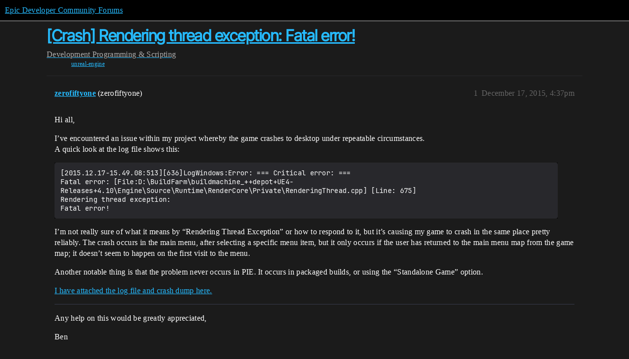

--- FILE ---
content_type: text/html; charset=utf-8
request_url: https://forums.unrealengine.com/t/crash-rendering-thread-exception-fatal-error/341736
body_size: 8132
content:
<!DOCTYPE html>
<html lang="en">
  <head>
    <meta charset="utf-8">
    <title>[Crash] Rendering thread exception: Fatal error! - Programming &amp; Scripting - Epic Developer Community Forums</title>
    <meta name="description" content="Hi all, 
I’ve encountered an issue within my project whereby the game crashes to desktop under repeatable circumstances. 
A quick look at the log file shows this: 
[2015.12.17-15.49.08:513][636]LogWindows:Error: === Crit&amp;hellip;">
    <meta name="generator" content="Discourse 2025.12.0-latest - https://github.com/discourse/discourse version 21a628ac06d1e020c4e75e7743a33352d03de47e">
<link rel="icon" type="image/png" href="https://d3kjluh73b9h9o.cloudfront.net/optimized/4X/4/f/c/4fc78ce65be09c7e97b60a65447c99c078aca16b_2_32x32.png">
<link rel="apple-touch-icon" type="image/png" href="https://d3kjluh73b9h9o.cloudfront.net/optimized/4X/7/1/3/713c9d3f58553f0de89543d76a8a3a2779dc9fa4_2_180x180.png">
<meta name="theme-color" media="all" content="#000000">

<meta name="color-scheme" content="dark">

<meta name="viewport" content="width=device-width, initial-scale=1.0, minimum-scale=1.0, viewport-fit=cover">
<link rel="canonical" href="https://forums.unrealengine.com/t/crash-rendering-thread-exception-fatal-error/341736" />

<link rel="search" type="application/opensearchdescription+xml" href="https://forums.unrealengine.com/opensearch.xml" title="Epic Developer Community Forums Search">

    
    <link href="https://d1ap1mz92jnks1.cloudfront.net/stylesheets/color_definitions_default_26_14_10fa9b679125977cdec0d40ef39651319f5396ca.css?__ws=forums.unrealengine.com" media="all" rel="stylesheet" class="light-scheme" data-scheme-id="26"/>

<link href="https://d1ap1mz92jnks1.cloudfront.net/stylesheets/common_6a529bb31a093a05352f9eaaaf7af07d8fb8bf8a.css?__ws=forums.unrealengine.com" media="all" rel="stylesheet" data-target="common"  />

  <link href="https://d1ap1mz92jnks1.cloudfront.net/stylesheets/mobile_6a529bb31a093a05352f9eaaaf7af07d8fb8bf8a.css?__ws=forums.unrealengine.com" media="(max-width: 39.99999rem)" rel="stylesheet" data-target="mobile"  />
  <link href="https://d1ap1mz92jnks1.cloudfront.net/stylesheets/desktop_6a529bb31a093a05352f9eaaaf7af07d8fb8bf8a.css?__ws=forums.unrealengine.com" media="(min-width: 40rem)" rel="stylesheet" data-target="desktop"  />



    <link href="https://d1ap1mz92jnks1.cloudfront.net/stylesheets/checklist_6a529bb31a093a05352f9eaaaf7af07d8fb8bf8a.css?__ws=forums.unrealengine.com" media="all" rel="stylesheet" data-target="checklist"  />
    <link href="https://d1ap1mz92jnks1.cloudfront.net/stylesheets/discourse-assign_6a529bb31a093a05352f9eaaaf7af07d8fb8bf8a.css?__ws=forums.unrealengine.com" media="all" rel="stylesheet" data-target="discourse-assign"  />
    <link href="https://d1ap1mz92jnks1.cloudfront.net/stylesheets/discourse-data-explorer_6a529bb31a093a05352f9eaaaf7af07d8fb8bf8a.css?__ws=forums.unrealengine.com" media="all" rel="stylesheet" data-target="discourse-data-explorer"  />
    <link href="https://d1ap1mz92jnks1.cloudfront.net/stylesheets/discourse-details_6a529bb31a093a05352f9eaaaf7af07d8fb8bf8a.css?__ws=forums.unrealengine.com" media="all" rel="stylesheet" data-target="discourse-details"  />
    <link href="https://d1ap1mz92jnks1.cloudfront.net/stylesheets/discourse-epic-games_6a529bb31a093a05352f9eaaaf7af07d8fb8bf8a.css?__ws=forums.unrealengine.com" media="all" rel="stylesheet" data-target="discourse-epic-games"  />
    <link href="https://d1ap1mz92jnks1.cloudfront.net/stylesheets/discourse-epic-sso_6a529bb31a093a05352f9eaaaf7af07d8fb8bf8a.css?__ws=forums.unrealengine.com" media="all" rel="stylesheet" data-target="discourse-epic-sso"  />
    <link href="https://d1ap1mz92jnks1.cloudfront.net/stylesheets/discourse-lazy-videos_6a529bb31a093a05352f9eaaaf7af07d8fb8bf8a.css?__ws=forums.unrealengine.com" media="all" rel="stylesheet" data-target="discourse-lazy-videos"  />
    <link href="https://d1ap1mz92jnks1.cloudfront.net/stylesheets/discourse-local-dates_6a529bb31a093a05352f9eaaaf7af07d8fb8bf8a.css?__ws=forums.unrealengine.com" media="all" rel="stylesheet" data-target="discourse-local-dates"  />
    <link href="https://d1ap1mz92jnks1.cloudfront.net/stylesheets/discourse-narrative-bot_6a529bb31a093a05352f9eaaaf7af07d8fb8bf8a.css?__ws=forums.unrealengine.com" media="all" rel="stylesheet" data-target="discourse-narrative-bot"  />
    <link href="https://d1ap1mz92jnks1.cloudfront.net/stylesheets/discourse-presence_6a529bb31a093a05352f9eaaaf7af07d8fb8bf8a.css?__ws=forums.unrealengine.com" media="all" rel="stylesheet" data-target="discourse-presence"  />
    <link href="https://d1ap1mz92jnks1.cloudfront.net/stylesheets/discourse-solved_6a529bb31a093a05352f9eaaaf7af07d8fb8bf8a.css?__ws=forums.unrealengine.com" media="all" rel="stylesheet" data-target="discourse-solved"  />
    <link href="https://d1ap1mz92jnks1.cloudfront.net/stylesheets/discourse-templates_6a529bb31a093a05352f9eaaaf7af07d8fb8bf8a.css?__ws=forums.unrealengine.com" media="all" rel="stylesheet" data-target="discourse-templates"  />
    <link href="https://d1ap1mz92jnks1.cloudfront.net/stylesheets/discourse-topic-voting_6a529bb31a093a05352f9eaaaf7af07d8fb8bf8a.css?__ws=forums.unrealengine.com" media="all" rel="stylesheet" data-target="discourse-topic-voting"  />
    <link href="https://d1ap1mz92jnks1.cloudfront.net/stylesheets/footnote_6a529bb31a093a05352f9eaaaf7af07d8fb8bf8a.css?__ws=forums.unrealengine.com" media="all" rel="stylesheet" data-target="footnote"  />
    <link href="https://d1ap1mz92jnks1.cloudfront.net/stylesheets/hosted-site_6a529bb31a093a05352f9eaaaf7af07d8fb8bf8a.css?__ws=forums.unrealengine.com" media="all" rel="stylesheet" data-target="hosted-site"  />
    <link href="https://d1ap1mz92jnks1.cloudfront.net/stylesheets/poll_6a529bb31a093a05352f9eaaaf7af07d8fb8bf8a.css?__ws=forums.unrealengine.com" media="all" rel="stylesheet" data-target="poll"  />
    <link href="https://d1ap1mz92jnks1.cloudfront.net/stylesheets/spoiler-alert_6a529bb31a093a05352f9eaaaf7af07d8fb8bf8a.css?__ws=forums.unrealengine.com" media="all" rel="stylesheet" data-target="spoiler-alert"  />
    <link href="https://d1ap1mz92jnks1.cloudfront.net/stylesheets/discourse-assign_mobile_6a529bb31a093a05352f9eaaaf7af07d8fb8bf8a.css?__ws=forums.unrealengine.com" media="(max-width: 39.99999rem)" rel="stylesheet" data-target="discourse-assign_mobile"  />
    <link href="https://d1ap1mz92jnks1.cloudfront.net/stylesheets/discourse-epic-games_mobile_6a529bb31a093a05352f9eaaaf7af07d8fb8bf8a.css?__ws=forums.unrealengine.com" media="(max-width: 39.99999rem)" rel="stylesheet" data-target="discourse-epic-games_mobile"  />
    <link href="https://d1ap1mz92jnks1.cloudfront.net/stylesheets/discourse-solved_mobile_6a529bb31a093a05352f9eaaaf7af07d8fb8bf8a.css?__ws=forums.unrealengine.com" media="(max-width: 39.99999rem)" rel="stylesheet" data-target="discourse-solved_mobile"  />
    <link href="https://d1ap1mz92jnks1.cloudfront.net/stylesheets/discourse-topic-voting_mobile_6a529bb31a093a05352f9eaaaf7af07d8fb8bf8a.css?__ws=forums.unrealengine.com" media="(max-width: 39.99999rem)" rel="stylesheet" data-target="discourse-topic-voting_mobile"  />
    <link href="https://d1ap1mz92jnks1.cloudfront.net/stylesheets/discourse-epic-games_desktop_6a529bb31a093a05352f9eaaaf7af07d8fb8bf8a.css?__ws=forums.unrealengine.com" media="(min-width: 40rem)" rel="stylesheet" data-target="discourse-epic-games_desktop"  />
    <link href="https://d1ap1mz92jnks1.cloudfront.net/stylesheets/discourse-topic-voting_desktop_6a529bb31a093a05352f9eaaaf7af07d8fb8bf8a.css?__ws=forums.unrealengine.com" media="(min-width: 40rem)" rel="stylesheet" data-target="discourse-topic-voting_desktop"  />
    <link href="https://d1ap1mz92jnks1.cloudfront.net/stylesheets/poll_desktop_6a529bb31a093a05352f9eaaaf7af07d8fb8bf8a.css?__ws=forums.unrealengine.com" media="(min-width: 40rem)" rel="stylesheet" data-target="poll_desktop"  />

  <link href="https://d1ap1mz92jnks1.cloudfront.net/stylesheets/common_theme_24_29fbe6f724e7901212c410d9adf0ffae2feffc07.css?__ws=forums.unrealengine.com" media="all" rel="stylesheet" data-target="common_theme" data-theme-id="24" data-theme-name="topic excerpts"/>
<link href="https://d1ap1mz92jnks1.cloudfront.net/stylesheets/common_theme_11_3dd6df8f9cda8ab1a124b77362bb44a8e431cb95.css?__ws=forums.unrealengine.com" media="all" rel="stylesheet" data-target="common_theme" data-theme-id="11" data-theme-name="topic thumbnails"/>
<link href="https://d1ap1mz92jnks1.cloudfront.net/stylesheets/common_theme_20_be8b2747a3e29475adc363332b7ac0fc739e97e5.css?__ws=forums.unrealengine.com" media="all" rel="stylesheet" data-target="common_theme" data-theme-id="20" data-theme-name="verse syntax highlighting"/>
<link href="https://d1ap1mz92jnks1.cloudfront.net/stylesheets/common_theme_30_972ddd9e92b0b6da57995ccc2c6c844883c432b3.css?__ws=forums.unrealengine.com" media="all" rel="stylesheet" data-target="common_theme" data-theme-id="30" data-theme-name="hotfix: ipad scroll topic header"/>
<link href="https://d1ap1mz92jnks1.cloudfront.net/stylesheets/common_theme_34_4689d13cb1fa6b841a633ba28c48ce1461c115d2.css?__ws=forums.unrealengine.com" media="all" rel="stylesheet" data-target="common_theme" data-theme-id="34" data-theme-name="hotfixes"/>
<link href="https://d1ap1mz92jnks1.cloudfront.net/stylesheets/common_theme_18_53ab6e8d13b931ffd8b17890e7eb0f9dd055c07c.css?__ws=forums.unrealengine.com" media="all" rel="stylesheet" data-target="common_theme" data-theme-id="18" data-theme-name="temporary styles"/>
    <link href="https://d1ap1mz92jnks1.cloudfront.net/stylesheets/mobile_theme_11_1104daadba0f68be439195340b1f057726469cdc.css?__ws=forums.unrealengine.com" media="(max-width: 39.99999rem)" rel="stylesheet" data-target="mobile_theme" data-theme-id="11" data-theme-name="topic thumbnails"/>
<link href="https://d1ap1mz92jnks1.cloudfront.net/stylesheets/mobile_theme_18_54d433162ee394693a6304ac1965e3d4591273a1.css?__ws=forums.unrealengine.com" media="(max-width: 39.99999rem)" rel="stylesheet" data-target="mobile_theme" data-theme-id="18" data-theme-name="temporary styles"/>
    

    
    
        <link rel="alternate nofollow" type="application/rss+xml" title="RSS feed of &#39;[Crash] Rendering thread exception: Fatal error!&#39;" href="https://forums.unrealengine.com/t/crash-rendering-thread-exception-fatal-error/341736.rss" />
    <meta property="og:site_name" content="Epic Developer Community Forums" />
<meta property="og:type" content="website" />
<meta name="twitter:card" content="summary_large_image" />
<meta name="twitter:image" content="https://d3kjluh73b9h9o.cloudfront.net/original/4X/2/9/b/29baba797e2c83ded8d953a8b17e3828436ca428.png" />
<meta property="og:image" content="https://d3kjluh73b9h9o.cloudfront.net/original/4X/4/b/2/4b280f634b056c5ef927c55b924c348550827f02.png" />
<meta property="og:url" content="https://forums.unrealengine.com/t/crash-rendering-thread-exception-fatal-error/341736" />
<meta name="twitter:url" content="https://forums.unrealengine.com/t/crash-rendering-thread-exception-fatal-error/341736" />
<meta property="og:title" content="[Crash] Rendering thread exception: Fatal error!" />
<meta name="twitter:title" content="[Crash] Rendering thread exception: Fatal error!" />
<meta property="og:description" content="Hi all,  I’ve encountered an issue within my project whereby the game crashes to desktop under repeatable circumstances.  A quick look at the log file shows this:  [2015.12.17-15.49.08:513][636]LogWindows:Error: === Critical error: === Fatal error: [File:D:\BuildFarm\buildmachine_++depot+UE4-Releases+4.10\Engine\Source\Runtime\RenderCore\Private\RenderingThread.cpp] [Line: 675]  Rendering thread exception: Fatal error!  I’m not really sure of what it means by “Rendering Thread Exception” or how ..." />
<meta name="twitter:description" content="Hi all,  I’ve encountered an issue within my project whereby the game crashes to desktop under repeatable circumstances.  A quick look at the log file shows this:  [2015.12.17-15.49.08:513][636]LogWindows:Error: === Critical error: === Fatal error: [File:D:\BuildFarm\buildmachine_++depot+UE4-Releases+4.10\Engine\Source\Runtime\RenderCore\Private\RenderingThread.cpp] [Line: 675]  Rendering thread exception: Fatal error!  I’m not really sure of what it means by “Rendering Thread Exception” or how ..." />
<meta property="og:article:section" content="Development" />
<meta property="og:article:section:color" content="1b1b1b" />
<meta property="og:article:section" content="Programming &amp; Scripting" />
<meta property="og:article:section:color" content="B665E9" />
<meta property="og:article:tag" content="unreal-engine" />
<meta property="article:published_time" content="2015-12-17T16:37:08+00:00" />
<meta property="og:ignore_canonical" content="true" />

        <link rel="next" href="/t/crash-rendering-thread-exception-fatal-error/341736?page=2">

    
  </head>
  <body class="crawler ">
    
    <header>
  <a href="/">Epic Developer Community Forums</a>
</header>

    <div id="main-outlet" class="wrap" role="main">
        <div id="topic-title">
    <h1>
      <a href="/t/crash-rendering-thread-exception-fatal-error/341736">[Crash] Rendering thread exception: Fatal error!</a>
    </h1>

      <div class="topic-category" itemscope itemtype="http://schema.org/BreadcrumbList">
          <span itemprop="itemListElement" itemscope itemtype="http://schema.org/ListItem">
            <a href="/c/development-discussion/11" class="badge-wrapper bullet" itemprop="item">
              <span class='badge-category-bg' style='background-color: #1b1b1b'></span>
              <span class='badge-category clear-badge'>
                <span class='category-name' itemprop='name'>Development</span>
              </span>
            </a>
            <meta itemprop="position" content="1" />
          </span>
          <span itemprop="itemListElement" itemscope itemtype="http://schema.org/ListItem">
            <a href="/c/development-discussion/programming-scripting/148" class="badge-wrapper bullet" itemprop="item">
              <span class='badge-category-bg' style='background-color: #B665E9'></span>
              <span class='badge-category clear-badge'>
                <span class='category-name' itemprop='name'>Programming &amp; Scripting</span>
              </span>
            </a>
            <meta itemprop="position" content="2" />
          </span>
      </div>

      <div class="topic-category">
        <div class='discourse-tags list-tags'>
            <a href='https://forums.unrealengine.com/tag/unreal-engine' class='discourse-tag' rel="tag">unreal-engine</a>
        </div>
      </div>
  </div>

  

    <div itemscope itemtype='http://schema.org/DiscussionForumPosting'>
      <meta itemprop='headline' content='[Crash] Rendering thread exception: Fatal error!'>
      <link itemprop='url' href='https://forums.unrealengine.com/t/crash-rendering-thread-exception-fatal-error/341736'>
      <meta itemprop='datePublished' content='2015-12-17T16:37:08Z'>
        <meta itemprop='articleSection' content='Programming &amp; Scripting'>
      <meta itemprop='keywords' content='unreal-engine'>
      <div itemprop='publisher' itemscope itemtype="http://schema.org/Organization">
        <meta itemprop='name' content='Epic Games, Inc.'>
          <div itemprop='logo' itemscope itemtype="http://schema.org/ImageObject">
            <meta itemprop='url' content='https://d3kjluh73b9h9o.cloudfront.net/original/4X/7/1/3/713c9d3f58553f0de89543d76a8a3a2779dc9fa4.png'>
          </div>
      </div>


          <div id='post_1'  class='topic-body crawler-post'>
            <div class='crawler-post-meta'>
              <span class="creator" itemprop="author" itemscope itemtype="http://schema.org/Person">
                <a itemprop="url" rel='nofollow' href='https://forums.unrealengine.com/u/zerofiftyone'><span itemprop='name'>zerofiftyone</span></a>
                (zerofiftyone)
              </span>

                <link itemprop="mainEntityOfPage" href="https://forums.unrealengine.com/t/crash-rendering-thread-exception-fatal-error/341736">


              <span class="crawler-post-infos">
                  <time  datetime='2015-12-17T16:37:08Z' class='post-time'>
                    December 17, 2015,  4:37pm
                  </time>
                  <meta itemprop='dateModified' content='2015-12-17T16:37:08Z'>
              <span itemprop='position'>1</span>
              </span>
            </div>
            <div class='post' itemprop='text'>
              <p>Hi all,</p>
<p>I’ve encountered an issue within my project whereby the game crashes to desktop under repeatable circumstances.<br>
A quick look at the log file shows this:</p>
<pre><code>[2015.12.17-15.49.08:513][636]LogWindows:Error: === Critical error: ===
Fatal error: [File:D:\BuildFarm\buildmachine_++depot+UE4-Releases+4.10\Engine\Source\Runtime\RenderCore\Private\RenderingThread.cpp] [Line: 675] 
Rendering thread exception:
Fatal error!
</code></pre>
<p>I’m not really sure of what it means by “Rendering Thread Exception” or how to respond to it, but it’s causing my game to crash in the same place pretty reliably. The crash occurs in the main menu, after selecting a specific menu item, but it only occurs if the user has returned to the main menu map from the game map; it doesn’t seem to happen on the first visit to the menu.</p>
<p>Another notable thing is that the problem never occurs in PIE. It occurs in packaged builds, or using the “Standalone Game” option.</p>
<p><a title="48.2 KB">I have attached the log file and crash dump here.</a></p>
<hr>
<p>Any help on this would be greatly appreciated,</p>
<p>Ben</p>
            </div>

            <div itemprop="interactionStatistic" itemscope itemtype="http://schema.org/InteractionCounter">
              <meta itemprop="interactionType" content="http://schema.org/LikeAction"/>
              <meta itemprop="userInteractionCount" content="0" />
              <span class='post-likes'></span>
            </div>


            
          </div>
          <div id='post_2' itemprop='comment' itemscope itemtype='http://schema.org/Comment' class='topic-body crawler-post'>
            <div class='crawler-post-meta'>
              <span class="creator" itemprop="author" itemscope itemtype="http://schema.org/Person">
                <a itemprop="url" rel='nofollow' href='https://forums.unrealengine.com/u/anonymous_user_a99412d8'><span itemprop='name'>anonymous_user_a99412d8</span></a>
                (anonymous_user_a99412d8)
              </span>



              <span class="crawler-post-infos">
                  <time itemprop='datePublished' datetime='2016-01-13T08:49:49Z' class='post-time'>
                    January 13, 2016,  8:49am
                  </time>
                  <meta itemprop='dateModified' content='2016-01-13T08:49:49Z'>
              <span itemprop='position'>2</span>
              </span>
            </div>
            <div class='post' itemprop='text'>
              <p>I’m struggling with the same error. Any clue did you find out??</p>
            </div>

            <div itemprop="interactionStatistic" itemscope itemtype="http://schema.org/InteractionCounter">
              <meta itemprop="interactionType" content="http://schema.org/LikeAction"/>
              <meta itemprop="userInteractionCount" content="0" />
              <span class='post-likes'></span>
            </div>


            
          </div>
          <div id='post_3' itemprop='comment' itemscope itemtype='http://schema.org/Comment' class='topic-body crawler-post'>
            <div class='crawler-post-meta'>
              <span class="creator" itemprop="author" itemscope itemtype="http://schema.org/Person">
                <a itemprop="url" rel='nofollow' href='https://forums.unrealengine.com/u/zerofiftyone'><span itemprop='name'>zerofiftyone</span></a>
                (zerofiftyone)
              </span>



              <span class="crawler-post-infos">
                  <time itemprop='datePublished' datetime='2016-01-13T13:19:06Z' class='post-time'>
                    January 13, 2016,  1:19pm
                  </time>
                  <meta itemprop='dateModified' content='2016-01-13T13:19:06Z'>
              <span itemprop='position'>3</span>
              </span>
            </div>
            <div class='post' itemprop='text'>
              <p>Nope, no solutions yet. The only related thing I can find in the logs is a warning that appears before the crash that says:</p>
<pre><code>LogLinker:Warning: CreateImport: Failed to load Outer for resource 'WidgetTree': WidgetBlueprint /Script/UMGEditor.Default__WidgetBlueprint
</code></pre>
<p>I don’t know exactly what that means though; or if it’s even related to the crash.</p>
            </div>

            <div itemprop="interactionStatistic" itemscope itemtype="http://schema.org/InteractionCounter">
              <meta itemprop="interactionType" content="http://schema.org/LikeAction"/>
              <meta itemprop="userInteractionCount" content="0" />
              <span class='post-likes'></span>
            </div>


            
          </div>
          <div id='post_4' itemprop='comment' itemscope itemtype='http://schema.org/Comment' class='topic-body crawler-post'>
            <div class='crawler-post-meta'>
              <span class="creator" itemprop="author" itemscope itemtype="http://schema.org/Person">
                <a itemprop="url" rel='nofollow' href='https://forums.unrealengine.com/u/anonymous_user_a99412d8'><span itemprop='name'>anonymous_user_a99412d8</span></a>
                (anonymous_user_a99412d8)
              </span>



              <span class="crawler-post-infos">
                  <time itemprop='datePublished' datetime='2016-01-14T06:44:30Z' class='post-time'>
                    January 14, 2016,  6:44am
                  </time>
                  <meta itemprop='dateModified' content='2016-01-14T06:44:30Z'>
              <span itemprop='position'>4</span>
              </span>
            </div>
            <div class='post' itemprop='text'>
              <p>I don’t think It’s related to it.<br>
I found something very strange. My game works fine after rebuild light-map.<br>
I have no idea why does this fixed the bug… but it seems like temporary measure. Now I’m in the fear of when the bug coming back to appear again because it appears sometime and goes after rebuild light-map / geometry / navigation</p>
            </div>

            <div itemprop="interactionStatistic" itemscope itemtype="http://schema.org/InteractionCounter">
              <meta itemprop="interactionType" content="http://schema.org/LikeAction"/>
              <meta itemprop="userInteractionCount" content="0" />
              <span class='post-likes'></span>
            </div>


            
          </div>
          <div id='post_5' itemprop='comment' itemscope itemtype='http://schema.org/Comment' class='topic-body crawler-post'>
            <div class='crawler-post-meta'>
              <span class="creator" itemprop="author" itemscope itemtype="http://schema.org/Person">
                <a itemprop="url" rel='nofollow' href='https://forums.unrealengine.com/u/zerofiftyone'><span itemprop='name'>zerofiftyone</span></a>
                (zerofiftyone)
              </span>



              <span class="crawler-post-infos">
                  <time itemprop='datePublished' datetime='2016-01-14T13:05:13Z' class='post-time'>
                    January 14, 2016,  1:05pm
                  </time>
                  <meta itemprop='dateModified' content='2016-01-14T13:05:13Z'>
              <span itemprop='position'>5</span>
              </span>
            </div>
            <div class='post' itemprop='text'>
              <p>That’s interesting! Unfortunately it doesn’t work for my project. To clarify, are you talking about building using this button:</p>
<p><a href="https://i.imgur.com/iPkvfyh.png" class="onebox" target="_blank" rel="noopener nofollow ugc">https://i.imgur.com/iPkvfyh.png</a></p>
<p>So has it fixed the issue for you, or is it still too early to tell?</p>
            </div>

            <div itemprop="interactionStatistic" itemscope itemtype="http://schema.org/InteractionCounter">
              <meta itemprop="interactionType" content="http://schema.org/LikeAction"/>
              <meta itemprop="userInteractionCount" content="0" />
              <span class='post-likes'></span>
            </div>


            
          </div>
          <div id='post_6' itemprop='comment' itemscope itemtype='http://schema.org/Comment' class='topic-body crawler-post'>
            <div class='crawler-post-meta'>
              <span class="creator" itemprop="author" itemscope itemtype="http://schema.org/Person">
                <a itemprop="url" rel='nofollow' href='https://forums.unrealengine.com/u/anonymous_user_41845f4a'><span itemprop='name'>anonymous_user_41845f4a</span></a>
                (anonymous_user_41845f4a)
              </span>



              <span class="crawler-post-infos">
                  <time itemprop='datePublished' datetime='2016-01-15T21:29:42Z' class='post-time'>
                    January 15, 2016,  9:29pm
                  </time>
                  <meta itemprop='dateModified' content='2016-01-15T21:29:42Z'>
              <span itemprop='position'>6</span>
              </span>
            </div>
            <div class='post' itemprop='text'>
              <p>Hello ,</p>
<p>Did you ever submit the crash report that you got (if you got one) to us? I’m having trouble finding it. Unfortunately the logs don’t include everything and the minidump won’t give the callstack without the source available.</p>
<p>If you never did, could you please reproduce the crash and send the report and then let me know? I should be able to look it up and may be able to find other occurrences and possibly a fix.</p>
            </div>

            <div itemprop="interactionStatistic" itemscope itemtype="http://schema.org/InteractionCounter">
              <meta itemprop="interactionType" content="http://schema.org/LikeAction"/>
              <meta itemprop="userInteractionCount" content="0" />
              <span class='post-likes'></span>
            </div>


            
          </div>
          <div id='post_7' itemprop='comment' itemscope itemtype='http://schema.org/Comment' class='topic-body crawler-post'>
            <div class='crawler-post-meta'>
              <span class="creator" itemprop="author" itemscope itemtype="http://schema.org/Person">
                <a itemprop="url" rel='nofollow' href='https://forums.unrealengine.com/u/zerofiftyone'><span itemprop='name'>zerofiftyone</span></a>
                (zerofiftyone)
              </span>


                <link itemprop="image" href="https://d3kjluh73b9h9o.cloudfront.net/original/4X/3/7/6/37654c3262dd550bc1fb9503aaf14b58a483d923.png">

              <span class="crawler-post-infos">
                  <time itemprop='datePublished' datetime='2016-01-15T23:10:50Z' class='post-time'>
                    January 15, 2016, 11:10pm
                  </time>
                  <meta itemprop='dateModified' content='2023-04-19T17:40:19Z'>
              <span itemprop='position'>7</span>
              </span>
            </div>
            <div class='post' itemprop='text'>
              <p>Hi ,</p>
<p>I think I must have done so, but I can do so again right now for you.</p>
<p><strong>EDIT:</strong> Done! Just reproduced the crash and sent off the bug report.</p>
<p><div class="lightbox-wrapper"><a class="lightbox" href="https://d3kjluh73b9h9o.cloudfront.net/original/4X/3/7/6/37654c3262dd550bc1fb9503aaf14b58a483d923.png" data-download-href="/uploads/short-url/7U3hZ39IItWMSCZftkJgxLcIk8z.png?dl=1" title="" rel="noopener nofollow ugc"><img src="https://d3kjluh73b9h9o.cloudfront.net/original/4X/3/7/6/37654c3262dd550bc1fb9503aaf14b58a483d923.png" alt="" data-base62-sha1="7U3hZ39IItWMSCZftkJgxLcIk8z" role="presentation" width="603" height="500" data-dominant-color="202020"><div class="meta">
<svg class="fa d-icon d-icon-far-image svg-icon" aria-hidden="true"><use href="#far-image"></use></svg><span class="filename"></span><span class="informations">751×622 20.9 KB</span><svg class="fa d-icon d-icon-discourse-expand svg-icon" aria-hidden="true"><use href="#discourse-expand"></use></svg>
</div></a></div></p>
            </div>

            <div itemprop="interactionStatistic" itemscope itemtype="http://schema.org/InteractionCounter">
              <meta itemprop="interactionType" content="http://schema.org/LikeAction"/>
              <meta itemprop="userInteractionCount" content="0" />
              <span class='post-likes'></span>
            </div>


            
          </div>
          <div id='post_8' itemprop='comment' itemscope itemtype='http://schema.org/Comment' class='topic-body crawler-post'>
            <div class='crawler-post-meta'>
              <span class="creator" itemprop="author" itemscope itemtype="http://schema.org/Person">
                <a itemprop="url" rel='nofollow' href='https://forums.unrealengine.com/u/anonymous_user_41845f4a'><span itemprop='name'>anonymous_user_41845f4a</span></a>
                (anonymous_user_41845f4a)
              </span>



              <span class="crawler-post-infos">
                  <time itemprop='datePublished' datetime='2016-01-18T16:48:05Z' class='post-time'>
                    January 18, 2016,  4:48pm
                  </time>
                  <meta itemprop='dateModified' content='2016-01-18T16:48:05Z'>
              <span itemprop='position'>8</span>
              </span>
            </div>
            <div class='post' itemprop='text'>
              <p>Ah, well that would make sense. Our system won’t log it if there isn’t a callstack to go along with it so it isn’t showing up for that reason.</p>
<p>Seeing as that the crash message isn’t telling me much, I’ll be looking into this further and I’ll let you know when I have more information. Thank you for making sure that crash report got submitted either way.</p>
<p>Edit: I never asked this previously but it could be important. Is there a separate level for your Main Menu or is it a UMG that comes up over the game level? What is the “specific menu item” that causes the crash? If it’s one that changes the level, do you ever see the new level before the crash occurs?</p>
            </div>

            <div itemprop="interactionStatistic" itemscope itemtype="http://schema.org/InteractionCounter">
              <meta itemprop="interactionType" content="http://schema.org/LikeAction"/>
              <meta itemprop="userInteractionCount" content="0" />
              <span class='post-likes'></span>
            </div>


            
          </div>
          <div id='post_9' itemprop='comment' itemscope itemtype='http://schema.org/Comment' class='topic-body crawler-post'>
            <div class='crawler-post-meta'>
              <span class="creator" itemprop="author" itemscope itemtype="http://schema.org/Person">
                <a itemprop="url" rel='nofollow' href='https://forums.unrealengine.com/u/Dannington'><span itemprop='name'>Dannington</span></a>
                (Dannington)
              </span>



              <span class="crawler-post-infos">
                  <time itemprop='datePublished' datetime='2016-01-19T18:50:23Z' class='post-time'>
                    January 19, 2016,  6:50pm
                  </time>
                  <meta itemprop='dateModified' content='2016-01-19T18:50:23Z'>
              <span itemprop='position'>9</span>
              </span>
            </div>
            <div class='post' itemprop='text'>
              <p>I was having render thread crashes on an application I’ve been working on recently to the point where I was really despairing.  What was weird was I started to optimise my blueprints and simplify my textures but the crashes became more frequent. In the end I realised the engine seemed to be running too fast! When I switched to a higher resolution and over cranked the screen percentage to 200% my crashes stopped.  My application is very simple in terms of textures and geometry.</p>
            </div>

            <div itemprop="interactionStatistic" itemscope itemtype="http://schema.org/InteractionCounter">
              <meta itemprop="interactionType" content="http://schema.org/LikeAction"/>
              <meta itemprop="userInteractionCount" content="0" />
              <span class='post-likes'></span>
            </div>


            
          </div>
          <div id='post_10' itemprop='comment' itemscope itemtype='http://schema.org/Comment' class='topic-body crawler-post'>
            <div class='crawler-post-meta'>
              <span class="creator" itemprop="author" itemscope itemtype="http://schema.org/Person">
                <a itemprop="url" rel='nofollow' href='https://forums.unrealengine.com/u/zerofiftyone'><span itemprop='name'>zerofiftyone</span></a>
                (zerofiftyone)
              </span>



              <span class="crawler-post-infos">
                  <time itemprop='datePublished' datetime='2016-01-19T19:07:19Z' class='post-time'>
                    January 19, 2016,  7:07pm
                  </time>
                  <meta itemprop='dateModified' content='2016-01-19T19:07:19Z'>
              <span itemprop='position'>10</span>
              </span>
            </div>
            <div class='post' itemprop='text'>
              <p>That’s really odd! I guess it’s not a proper fix, but I’ll try replicating that out of interest.</p>
            </div>

            <div itemprop="interactionStatistic" itemscope itemtype="http://schema.org/InteractionCounter">
              <meta itemprop="interactionType" content="http://schema.org/LikeAction"/>
              <meta itemprop="userInteractionCount" content="0" />
              <span class='post-likes'></span>
            </div>


            
          </div>
          <div id='post_11' itemprop='comment' itemscope itemtype='http://schema.org/Comment' class='topic-body crawler-post'>
            <div class='crawler-post-meta'>
              <span class="creator" itemprop="author" itemscope itemtype="http://schema.org/Person">
                <a itemprop="url" rel='nofollow' href='https://forums.unrealengine.com/u/Dannington'><span itemprop='name'>Dannington</span></a>
                (Dannington)
              </span>



              <span class="crawler-post-infos">
                  <time itemprop='datePublished' datetime='2016-01-23T19:32:23Z' class='post-time'>
                    January 23, 2016,  7:32pm
                  </time>
                  <meta itemprop='dateModified' content='2016-01-23T19:32:23Z'>
              <span itemprop='position'>11</span>
              </span>
            </div>
            <div class='post' itemprop='text'>
              <p>Any news there ? I’d love to know if anyone else is experiencing this.</p>
            </div>

            <div itemprop="interactionStatistic" itemscope itemtype="http://schema.org/InteractionCounter">
              <meta itemprop="interactionType" content="http://schema.org/LikeAction"/>
              <meta itemprop="userInteractionCount" content="0" />
              <span class='post-likes'></span>
            </div>


            
          </div>
          <div id='post_12' itemprop='comment' itemscope itemtype='http://schema.org/Comment' class='topic-body crawler-post'>
            <div class='crawler-post-meta'>
              <span class="creator" itemprop="author" itemscope itemtype="http://schema.org/Person">
                <a itemprop="url" rel='nofollow' href='https://forums.unrealengine.com/u/zerofiftyone'><span itemprop='name'>zerofiftyone</span></a>
                (zerofiftyone)
              </span>



              <span class="crawler-post-infos">
                  <time itemprop='datePublished' datetime='2016-01-23T22:41:35Z' class='post-time'>
                    January 23, 2016, 10:41pm
                  </time>
                  <meta itemprop='dateModified' content='2016-01-23T22:41:35Z'>
              <span itemprop='position'>12</span>
              </span>
            </div>
            <div class='post' itemprop='text'>
              <p>Sorry about the delay; I’ve spent most of the week off work with a back injury :(.</p>
<p>Anyway, I replicated your suggestion and it didn’t work the same way. It actually made the crash occur more frequently, so that’s weird too.</p>
            </div>

            <div itemprop="interactionStatistic" itemscope itemtype="http://schema.org/InteractionCounter">
              <meta itemprop="interactionType" content="http://schema.org/LikeAction"/>
              <meta itemprop="userInteractionCount" content="0" />
              <span class='post-likes'></span>
            </div>


            
          </div>
          <div id='post_13' itemprop='comment' itemscope itemtype='http://schema.org/Comment' class='topic-body crawler-post'>
            <div class='crawler-post-meta'>
              <span class="creator" itemprop="author" itemscope itemtype="http://schema.org/Person">
                <a itemprop="url" rel='nofollow' href='https://forums.unrealengine.com/u/anonymous_user_41845f4a'><span itemprop='name'>anonymous_user_41845f4a</span></a>
                (anonymous_user_41845f4a)
              </span>



              <span class="crawler-post-infos">
                  <time itemprop='datePublished' datetime='2016-01-25T20:57:18Z' class='post-time'>
                    January 25, 2016,  8:57pm
                  </time>
                  <meta itemprop='dateModified' content='2016-01-25T20:57:18Z'>
              <span itemprop='position'>13</span>
              </span>
            </div>
            <div class='post' itemprop='text'>
              <p>Hello ,</p>
<p>I’m leaving this comment to let you know that I’m still looking into the issue. In the meantime, could you answer the questions I asked in my previous comment?</p>
            </div>

            <div itemprop="interactionStatistic" itemscope itemtype="http://schema.org/InteractionCounter">
              <meta itemprop="interactionType" content="http://schema.org/LikeAction"/>
              <meta itemprop="userInteractionCount" content="0" />
              <span class='post-likes'></span>
            </div>


            
          </div>
          <div id='post_14' itemprop='comment' itemscope itemtype='http://schema.org/Comment' class='topic-body crawler-post'>
            <div class='crawler-post-meta'>
              <span class="creator" itemprop="author" itemscope itemtype="http://schema.org/Person">
                <a itemprop="url" rel='nofollow' href='https://forums.unrealengine.com/u/Dannington'><span itemprop='name'>Dannington</span></a>
                (Dannington)
              </span>



              <span class="crawler-post-infos">
                  <time itemprop='datePublished' datetime='2016-01-25T21:14:57Z' class='post-time'>
                    January 25, 2016,  9:14pm
                  </time>
                  <meta itemprop='dateModified' content='2016-01-25T21:14:57Z'>
              <span itemprop='position'>14</span>
              </span>
            </div>
            <div class='post' itemprop='text'>
              <p>Hi  - same crash description as , but unable to put a finger on what the problem is - other than if I slow down the system by pushing up the resolution etc it crashes less.  There are no widgets in use but I have a safe-frame overlay which is set up in the background.  My ‘game’ is actually a realtime results system for a TV gameshow - we’re hoping for worldwide sucess, but at the moment the first area to use the format is a company in Beirut - the show’s called ‘Ask The Arabs’  <a href="http://www.mbc.net/ar/programs/esaal-al-arab.html" rel="noopener nofollow ugc">link text</a> and it goes out to 22 countries live!</p>
<p>You can see from the video (if you like) that it’s a really simple system but it’s a bit embarrassing when it crashes in front of 15 million viewers!  (There’s a backup system working in tandem, and they don’t crash simultaneously - which is all the more confusing as the systems are exact clones)</p>
<p>I’m using 3 plugins:<br>
Blui - which renders the arabic text for me in HTML windows.<br>
Rama’s Victory Plugin - Which loads text files<br>
A socket TCP listener which Rama wrote.</p>
<p>Anyway attached is my crash report - take a look.</p>
<p>Thanks</p>
<p><a title="36.9 KB">link text</a></p>
            </div>

            <div itemprop="interactionStatistic" itemscope itemtype="http://schema.org/InteractionCounter">
              <meta itemprop="interactionType" content="http://schema.org/LikeAction"/>
              <meta itemprop="userInteractionCount" content="0" />
              <span class='post-likes'></span>
            </div>


            
          </div>
          <div id='post_15' itemprop='comment' itemscope itemtype='http://schema.org/Comment' class='topic-body crawler-post'>
            <div class='crawler-post-meta'>
              <span class="creator" itemprop="author" itemscope itemtype="http://schema.org/Person">
                <a itemprop="url" rel='nofollow' href='https://forums.unrealengine.com/u/zerofiftyone'><span itemprop='name'>zerofiftyone</span></a>
                (zerofiftyone)
              </span>



              <span class="crawler-post-infos">
                  <time itemprop='datePublished' datetime='2016-01-25T21:56:19Z' class='post-time'>
                    January 25, 2016,  9:56pm
                  </time>
                  <meta itemprop='dateModified' content='2016-01-25T21:56:19Z'>
              <span itemprop='position'>15</span>
              </span>
            </div>
            <div class='post' itemprop='text'>
              <p>Ah, hello. I didn’t see the edit!</p>
<p>The Main Menu is a separate level. The menu item that causes the crash is the “Start Game” menu, which opens another menu and doesn’t change the map upon being selected.</p>
            </div>

            <div itemprop="interactionStatistic" itemscope itemtype="http://schema.org/InteractionCounter">
              <meta itemprop="interactionType" content="http://schema.org/LikeAction"/>
              <meta itemprop="userInteractionCount" content="0" />
              <span class='post-likes'></span>
            </div>


            
          </div>
          <div id='post_16' itemprop='comment' itemscope itemtype='http://schema.org/Comment' class='topic-body crawler-post'>
            <div class='crawler-post-meta'>
              <span class="creator" itemprop="author" itemscope itemtype="http://schema.org/Person">
                <a itemprop="url" rel='nofollow' href='https://forums.unrealengine.com/u/anonymous_user_41845f4a'><span itemprop='name'>anonymous_user_41845f4a</span></a>
                (anonymous_user_41845f4a)
              </span>



              <span class="crawler-post-infos">
                  <time itemprop='datePublished' datetime='2016-01-28T20:15:17Z' class='post-time'>
                    January 28, 2016,  8:15pm
                  </time>
                  <meta itemprop='dateModified' content='2016-01-28T20:15:17Z'>
              <span itemprop='position'>16</span>
              </span>
            </div>
            <div class='post' itemprop='text'>
              <p>Thank you for the reply. While you’ve been very helpful with providing information, we still don’t have much information due to  the lack of a callstack and how general “Rendering Thread Exception” is. It could be many different things.</p>
<p>Would it be possible to get a copy of the project that this issue is occurring in? If so, and you want to keep it private, you could send a link to the download to me via a private message on our forums.</p>
<p>If you’re not able to provide a copy for any reason, please let me know and we’ll find another way to continue.</p>
<p>[1]:</p>
            </div>

            <div itemprop="interactionStatistic" itemscope itemtype="http://schema.org/InteractionCounter">
              <meta itemprop="interactionType" content="http://schema.org/LikeAction"/>
              <meta itemprop="userInteractionCount" content="0" />
              <span class='post-likes'></span>
            </div>


            
          </div>
          <div id='post_17' itemprop='comment' itemscope itemtype='http://schema.org/Comment' class='topic-body crawler-post'>
            <div class='crawler-post-meta'>
              <span class="creator" itemprop="author" itemscope itemtype="http://schema.org/Person">
                <a itemprop="url" rel='nofollow' href='https://forums.unrealengine.com/u/zerofiftyone'><span itemprop='name'>zerofiftyone</span></a>
                (zerofiftyone)
              </span>



              <span class="crawler-post-infos">
                  <time itemprop='datePublished' datetime='2016-02-02T09:46:52Z' class='post-time'>
                    February 2, 2016,  9:46am
                  </time>
                  <meta itemprop='dateModified' content='2023-04-19T17:35:15Z'>
              <span itemprop='position'>17</span>
              </span>
            </div>
            <div class='post' itemprop='text'>
              <p>I’ll get a slimmed down version of the project uploaded for you soon.</p>
<p>Thanks, .</p>
            </div>

            <div itemprop="interactionStatistic" itemscope itemtype="http://schema.org/InteractionCounter">
              <meta itemprop="interactionType" content="http://schema.org/LikeAction"/>
              <meta itemprop="userInteractionCount" content="0" />
              <span class='post-likes'></span>
            </div>


            
          </div>
          <div id='post_18' itemprop='comment' itemscope itemtype='http://schema.org/Comment' class='topic-body crawler-post'>
            <div class='crawler-post-meta'>
              <span class="creator" itemprop="author" itemscope itemtype="http://schema.org/Person">
                <a itemprop="url" rel='nofollow' href='https://forums.unrealengine.com/u/anonymous_user_41845f4a'><span itemprop='name'>anonymous_user_41845f4a</span></a>
                (anonymous_user_41845f4a)
              </span>



              <span class="crawler-post-infos">
                  <time itemprop='datePublished' datetime='2016-02-05T20:51:32Z' class='post-time'>
                    February 5, 2016,  8:51pm
                  </time>
                  <meta itemprop='dateModified' content='2016-02-05T20:51:32Z'>
              <span itemprop='position'>18</span>
              </span>
            </div>
            <div class='post' itemprop='text'>
              <p>Thank you for the project, . I’ve actually not been able to reproduce the exact crash you’re getting. I’ve had a couple others that were intermittent such as the first time I tried to input something during the game and one time when transferring to the difficulty selection. The only thing that stands out is that the plugin FMod (I believe that is what it was called) was not included in the project and that had to be deactivated for me to launch it. Could you try removing this plugin and seeing if it was what was causing the problem?</p>
            </div>

            <div itemprop="interactionStatistic" itemscope itemtype="http://schema.org/InteractionCounter">
              <meta itemprop="interactionType" content="http://schema.org/LikeAction"/>
              <meta itemprop="userInteractionCount" content="0" />
              <span class='post-likes'></span>
            </div>


            
          </div>
          <div id='post_19' itemprop='comment' itemscope itemtype='http://schema.org/Comment' class='topic-body crawler-post'>
            <div class='crawler-post-meta'>
              <span class="creator" itemprop="author" itemscope itemtype="http://schema.org/Person">
                <a itemprop="url" rel='nofollow' href='https://forums.unrealengine.com/u/zerofiftyone'><span itemprop='name'>zerofiftyone</span></a>
                (zerofiftyone)
              </span>



              <span class="crawler-post-infos">
                  <time itemprop='datePublished' datetime='2016-02-10T16:36:23Z' class='post-time'>
                    February 10, 2016,  4:36pm
                  </time>
                  <meta itemprop='dateModified' content='2016-02-10T16:36:23Z'>
              <span itemprop='position'>19</span>
              </span>
            </div>
            <div class='post' itemprop='text'>
              <p>The crash that occurs when transferring to the difficulty selection is the one I’m referring to.</p>
<p>The FMOD plugin can be ruled out I think, as it was added to the project only very recently; after the crashing issues had already started.</p>
            </div>

            <div itemprop="interactionStatistic" itemscope itemtype="http://schema.org/InteractionCounter">
              <meta itemprop="interactionType" content="http://schema.org/LikeAction"/>
              <meta itemprop="userInteractionCount" content="0" />
              <span class='post-likes'></span>
            </div>


            
          </div>
          <div id='post_20' itemprop='comment' itemscope itemtype='http://schema.org/Comment' class='topic-body crawler-post'>
            <div class='crawler-post-meta'>
              <span class="creator" itemprop="author" itemscope itemtype="http://schema.org/Person">
                <a itemprop="url" rel='nofollow' href='https://forums.unrealengine.com/u/anonymous_user_41845f4a'><span itemprop='name'>anonymous_user_41845f4a</span></a>
                (anonymous_user_41845f4a)
              </span>



              <span class="crawler-post-infos">
                  <time itemprop='datePublished' datetime='2016-02-15T16:27:55Z' class='post-time'>
                    February 15, 2016,  4:27pm
                  </time>
                  <meta itemprop='dateModified' content='2016-02-15T16:27:55Z'>
              <span itemprop='position'>20</span>
              </span>
            </div>
            <div class='post' itemprop='text'>
              <p>After crashing and looking at the log, I noticed that it gets absolutely flooded with messages about an array going out of bounds. Seeing as multiple of these messages are related to GetAllWidgetsOfClass, this could be related to the crash as it is occurring when the widgets for the difficulty selection are suppose to appear. Could you check up on your arrays and ensure that they stay within bounds?</p>
<p>Heres an example of one:</p>
<p>LogScript:Warning: Attempted to get an item from array CallFunc_GetAllWidgetsOfClass_FoundWidgets out of bounds [0/0]!<br>
LogScript:Warning: Accessed None ‘K2Node_DynamicCast_AsW_Score’<br>
W_GameOver_C /Engine/Transient.GameEngine_0:BP_GameInstance_C_0.W_GameOver_C_0<br>
Function /Game/UI/In-Game/W_GameOver.W_GameOver_C:Get_NewHighScore_Visibility_0:00F3</p>
            </div>

            <div itemprop="interactionStatistic" itemscope itemtype="http://schema.org/InteractionCounter">
              <meta itemprop="interactionType" content="http://schema.org/LikeAction"/>
              <meta itemprop="userInteractionCount" content="0" />
              <span class='post-likes'></span>
            </div>


            
          </div>
    </div>

      <div role='navigation' itemscope itemtype='http://schema.org/SiteNavigationElement' class="topic-body crawler-post">
            <span itemprop='name'><b><a rel="next" itemprop="url" href="/t/crash-rendering-thread-exception-fatal-error/341736?page=2">next page →</a></b></span>
      </div>

    




    </div>
    <footer class="container wrap">
  <nav class='crawler-nav'>
    <ul>
      <li itemscope itemtype='http://schema.org/SiteNavigationElement'>
        <span itemprop='name'>
          <a href='/' itemprop="url">Home </a>
        </span>
      </li>
      <li itemscope itemtype='http://schema.org/SiteNavigationElement'>
        <span itemprop='name'>
          <a href='/categories' itemprop="url">Categories </a>
        </span>
      </li>
      <li itemscope itemtype='http://schema.org/SiteNavigationElement'>
        <span itemprop='name'>
          <a href='/guidelines' itemprop="url">Guidelines </a>
        </span>
      </li>
        <li itemscope itemtype='http://schema.org/SiteNavigationElement'>
          <span itemprop='name'>
            <a href='https://www.epicgames.com/tos' itemprop="url">Terms of Service </a>
          </span>
        </li>
        <li itemscope itemtype='http://schema.org/SiteNavigationElement'>
          <span itemprop='name'>
            <a href='https://www.epicgames.com/site/privacypolicy' itemprop="url">Privacy Policy </a>
          </span>
        </li>
    </ul>
  </nav>
  <p class='powered-by-link'>Powered by <a href="https://www.discourse.org">Discourse</a>, best viewed with JavaScript enabled</p>
</footer>

    
    
  </body>
  
</html>
